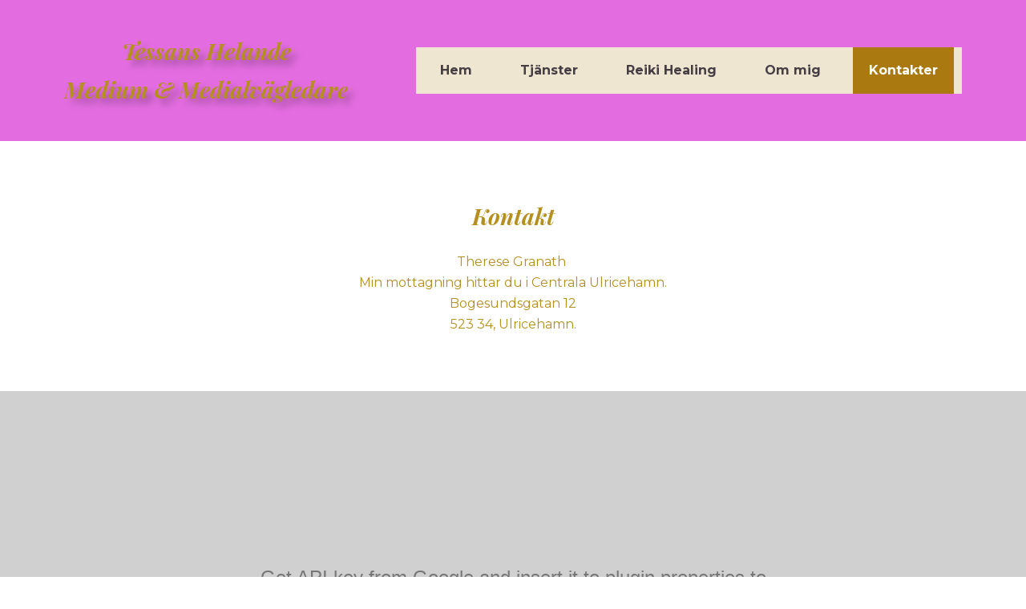

--- FILE ---
content_type: text/html; charset=utf-8
request_url: http://tessanshelande.se/Kontakter/
body_size: 2008
content:
<!DOCTYPE html>
<html lang="sv-se">
<head>
	<script type="text/javascript">
			</script>
	<meta http-equiv="content-type" content="text/html; charset=utf-8" />
	<title>Contacts</title>
	<base href="http://tessanshelande.se/" />
	<link rel="canonical" href="http://tessanshelande.se/Kontakter/" />	
	
						<meta name="viewport" content="width=device-width, initial-scale=1" />
					<meta name="description" content="Kontakter" />
			<meta name="keywords" content="Kontakter" />
		
	<!-- Facebook Open Graph -->
		<meta property="og:title" content="Contacts" />
			<meta property="og:description" content="Kontakter" />
			<meta property="og:image" content="" />
			<meta property="og:type" content="article" />
			<meta property="og:url" content="http://tessanshelande.se/Kontakter/" />
		<!-- Facebook Open Graph end -->

		<meta name="generator" content="Site Builder" />
			<script src="js/common-bundle.js?ts=20240708162255" type="text/javascript"></script>
	<script src="js/a188dd99b2ba03cb9ed1dd0dca57f616-bundle.js?ts=20240708162255" type="text/javascript"></script>
	<link href="css/common-bundle.css?ts=20240708162255" rel="stylesheet" type="text/css" />
	<link href="https://fonts.googleapis.com/css?family=Playfair+Display:400,400i,700,700i&amp;subset=cyrillic,latin,latin-ext,vietnamese" rel="stylesheet" type="text/css" />
	<link href="https://fonts.googleapis.com/css?family=Montserrat:400,700&amp;subset=latin" rel="stylesheet" type="text/css" />
	<link href="https://fonts.googleapis.com/css?family=Croissant+One:400&amp;subset=latin" rel="stylesheet" type="text/css" />
	<link href="css/a188dd99b2ba03cb9ed1dd0dca57f616-bundle.css?ts=20240708162255" rel="stylesheet" type="text/css" id="wb-page-stylesheet" />
	
	<script type="text/javascript">
	window.useTrailingSlashes = true;
	window.disableRightClick = false;
	window.currLang = 'sv';
</script>
		
	<!--[if lt IE 9]>
	<script src="js/html5shiv.min.js"></script>
	<![endif]-->

		<script type="text/javascript">
		$(function () {
});    </script>
</head>


<body class="site site-lang-sv " ><div id="wb_root" class="root wb-layout-vertical"><div class="wb_sbg"></div><div id="wb_header_a188dd99b2ba03cb9ed1dd0dca57f616" class="wb_element wb-layout-element" data-plugin="LayoutElement"><div class="wb_content wb-layout-vertical"><div id="a188dd99a0223b72a64cc4cc374db345" class="wb_element wb-layout-element" data-plugin="LayoutElement"><div class="wb_content wb-layout-vertical"><div id="a188dd99a0223c0ebd17cbaf03d3f8f7" class="wb_element wb-layout-element" data-plugin="LayoutElement"><div class="wb_content wb-layout-horizontal"><div id="a18b65f207ac0089699ce91b04ddd335" class="wb_element wb-layout-element" data-plugin="LayoutElement"><div class="wb_content wb-layout-vertical"><div id="a188dd99a0223d3d8881f24b70ef95f9" class="wb_element wb_text_element" data-plugin="TextArea" style=" line-height: normal;"><h5 class="wb-stl-subtitle" style="text-align: center;">Tessans Helande</h5>

<h5 class="wb-stl-subtitle" style="text-align: center;">Medium &amp; Medialvägledare</h5>
</div></div></div><div id="a18b65f87d8e00fd8475df0e1b7a308c" class="wb_element wb-layout-element" data-plugin="LayoutElement"><div class="wb_content wb-layout-vertical"><div id="a188dd99a0223e9dbab129cf936be18d" class="wb_element wb-menu wb-prevent-layout-click wb-menu-mobile" data-plugin="Menu"><a class="btn btn-default btn-collapser"><span class="icon-bar"></span><span class="icon-bar"></span><span class="icon-bar"></span></a><ul class="hmenu" dir="ltr"><li class=""><a href="http://tessanshelande.se/">Hem</a></li><li class=""><a href="Tjänster/">Tjänster</a></li><li class=""><a href="Reiki-Healing/">Reiki Healing</a></li><li class=""><a href="Om-mig/">Om mig</a></li><li class="wb_this_page_menu_item"><a href="Kontakter/">Kontakter</a></li></ul><div class="clearfix"></div></div></div></div></div></div></div></div></div></div><div id="wb_main_a188dd99b2ba03cb9ed1dd0dca57f616" class="wb_element wb-layout-element" data-plugin="LayoutElement"><div class="wb_content wb-layout-vertical"><div id="a188dd99a02240186af7d91601d31446" class="wb_element wb-anim-entry wb-anim wb-anim-fade-in-none wb-layout-element" data-plugin="LayoutElement" data-wb-anim-entry-time="0.6" data-wb-anim-entry-delay="0"><div class="wb_content wb-layout-vertical"><div id="a188dd99a022419a6b0e74cdb823d7c4" class="wb_element wb_text_element" data-plugin="TextArea" style=" line-height: normal;"><h5 class="wb-stl-subtitle">Kontakt</h5>
</div><div id="a188dd99a022429a3c6f2e46b95a68cd" class="wb_element wb_text_element" data-plugin="TextArea" style=" line-height: normal;"><p class="wb-stl-footer" style="text-align: center;">Therese Granath </p>

<p class="wb-stl-footer" style="text-align: center;">Min mottagning hittar du i Centrala Ulricehamn.</p>

<p class="wb-stl-footer" style="text-align: center;">Bogesundsgatan 12</p>

<p class="wb-stl-footer" style="text-align: center;">523 34, Ulricehamn.</p>
</div></div></div><div id="a188dd99a0224467e0549d2920bf27cb" class="wb_element wb-map wb-prevent-layout-click" data-plugin="GoogleMaps"><div class="wb_google_maps_overlay"><div>Get <a target="_blank" href="https://developers.google.com/maps/documentation/javascript/get-api-key">API key from Google</a> and insert it to plugin properties to enable maps on your website.</div></div><script type="text/javascript">
				(function() {
					var resizeFunc = function() {
						var elem = $("#a188dd99a0224467e0549d2920bf27cb");
						var w = elem.width(), h = elem.height();
						elem.find("div > div:first").css("zoom", Math.max(0.5, Math.min(1, ((w * h) / 120000))));
					};
					$(window).on("resize", resizeFunc);
					resizeFunc();
				})();
			</script></div></div></div><div id="wb_footer_a188dd99b2ba03cb9ed1dd0dca57f616" class="wb_element wb-layout-element" data-plugin="LayoutElement"><div class="wb_content wb-layout-absolute"><div id="wb_footer_c" class="wb_element" data-plugin="WB_Footer" style="text-align: center; width: 100%;"><div class="wb_footer"></div><script type="text/javascript">
			$(function() {
				var footer = $(".wb_footer");
				var html = (footer.html() + "").replace(/^\s+|\s+$/g, "");
				if (!html) {
					footer.parent().remove();
					footer = $("#footer, #footer .wb_cont_inner");
					footer.css({height: ""});
				}
			});
			</script></div></div></div></div></body>
</html>


--- FILE ---
content_type: text/css
request_url: http://tessanshelande.se/css/a188dd99b2ba03cb9ed1dd0dca57f616-bundle.css?ts=20240708162255
body_size: 2111
content:
body{background-color:#fff0}body.site:before{background:#fff0 none no-repeat scroll center top;background-size:auto auto}.wb_sbg{background:#fff0 none repeat-x left top}.site-lang-sv .wb_cont_inner{width:360px;height:100%}.site-lang-sv .wb_cont_bg{width:360px;margin-left:-180px}.site-lang-sv .root{min-height:100%;height:auto}#a188dd99a0223d3d8881f24b70ef95f9 p:last-child{margin-bottom:0}#a188dd99a0223d3d8881f24b70ef95f9{opacity:1;width:100%;height:auto;max-width:457px;margin:10px 10px 10px 10px;flex:0 0 auto;text-shadow:7.0710678118655px 7.0710678118655px 8px rgb(0 0 0 / .3)}#a18b65f207ac0089699ce91b04ddd335{width:auto;height:auto;max-width:100%;margin:10px 10px 10px 10px;flex:0 0 auto}#a18b65f207ac0089699ce91b04ddd335>.wb_content{min-width:20px;min-height:20px;padding:0 0 0 0;border:0 none #000;-moz-border-radius:0 0 0 0;-webkit-border-radius:0 0 0 0;border-radius:0 0 0 0;background:#fff0 none repeat scroll left top;background-size:auto auto;justify-items:flex-start;align-items:center;justify-content:flex-start;align-content:stretch;flex-wrap:nowrap;text-shadow:none;box-shadow:none}#a188dd99a0223e9dbab129cf936be18d .btn-collapser{display:inline-block}#a188dd99a0223e9dbab129cf936be18d{width:auto;height:auto;max-width:100%;margin:10px 10px 10px 10px;flex:0 0 auto;text-shadow:none;box-shadow:none}#a188dd99a0223e9dbab129cf936be18d ul{background:#fff none repeat right top}#a188dd99a0223e9dbab129cf936be18d>ul{display:none;background-color:#fff}#a188dd99a0223e9dbab129cf936be18d.collapse-expanded>ul{display:block;float:none;height:auto;overflow:hidden;overflow-y:auto}#a188dd99a0223e9dbab129cf936be18d.collapse-expanded>ul>li{display:block}#a188dd99a0223e9dbab129cf936be18d.collapse-expanded li>ul{position:static}#a188dd99a0223e9dbab129cf936be18d.collapse-expanded li.active>ul{display:block!important}#a188dd99a0223e9dbab129cf936be18d.collapse-expanded li.over>ul{display:block!important}#a188dd99a0223e9dbab129cf936be18d ul,#a188dd99a0223e9dbab129cf936be18d-det ul{border:1px none #000}#a188dd99a0223e9dbab129cf936be18d,#a188dd99a0223e9dbab129cf936be18d ul,#a188dd99a0223e9dbab129cf936be18d-det ul,#a188dd99a0223e9dbab129cf936be18d,#a188dd99a0223e9dbab129cf936be18d ul li,#a188dd99a0223e9dbab129cf936be18d-det ul li{text-align:right}#a188dd99a0223e9dbab129cf936be18d,#a188dd99a0223e9dbab129cf936be18d ul[dir="rtl"],#a188dd99a0223e9dbab129cf936be18d-det ul[dir="rtl"]{text-align:left}#a188dd99a0223e9dbab129cf936be18d,#a188dd99a0223e9dbab129cf936be18d ul li ul,#a188dd99a0223e9dbab129cf936be18d ul li ul a,#a188dd99a0223e9dbab129cf936be18d-det ul li ul,#a188dd99a0223e9dbab129cf936be18d-det ul li ul a{text-align:right!important}#a188dd99a0223e9dbab129cf936be18d,#a188dd99a0223e9dbab129cf936be18d ul[dir="rtl"] li ul,#a188dd99a0223e9dbab129cf936be18d ul[dir="rtl"] li ul a,#a188dd99a0223e9dbab129cf936be18d-det ul[dir="rtl"] li ul,#a188dd99a0223e9dbab129cf936be18d-det ul[dir="rtl"] li ul a{text-align:left!important}#a188dd99a0223e9dbab129cf936be18d ul[dir="rtl"] li ul,#a188dd99a0223e9dbab129cf936be18d-det ul[dir="rtl"] li ul{padding:inherit}#a188dd99a0223e9dbab129cf936be18d .vmenu[dir="rtl"]>li>ul,#a188dd99a0223e9dbab129cf936be18d .hmenu[dir="rtl"]>li>ul{left:auto}#a188dd99a0223e9dbab129cf936be18d .vmenu[dir="rtl"]>li>ul ul,#a188dd99a0223e9dbab129cf936be18d .hmenu[dir="rtl"]>li>ul ul{left:auto;right:100%}#a188dd99a0223e9dbab129cf936be18d ul ul,#a188dd99a0223e9dbab129cf936be18d-det ul{background:#fff none repeat left top}#a188dd99a0223e9dbab129cf936be18d:not(.collapse-expanded) .vmenu ul li,#a188dd99a0223e9dbab129cf936be18d-det.vmenu:not(.collapse-expanded) ul li,#a188dd99a0223e9dbab129cf936be18d:not(.collapse-expanded) .hmenu ul li{width:320px;max-width:320px}#a188dd99a0223e9dbab129cf936be18d:not(.collapse-expanded) .vmenu ul li a,#a188dd99a0223e9dbab129cf936be18d-det.vmenu:not(.collapse-expanded) ul li a,#a188dd99a0223e9dbab129cf936be18d:not(.collapse-expanded) .hmenu ul li a{max-width:320px}#a188dd99a0223e9dbab129cf936be18d .vmenu ul a,#a188dd99a0223e9dbab129cf936be18d-det.vmenu:not(.collapse-expanded) ul a,#a188dd99a0223e9dbab129cf936be18d .hmenu ul a{white-space:nowrap}#a188dd99a0223e9dbab129cf936be18d li,#a188dd99a0223e9dbab129cf936be18d-det li{margin:0 10px 0 10px}#a188dd99a0223e9dbab129cf936be18d li a,#a188dd99a0223e9dbab129cf936be18d-det li a{padding:20px 20px 20px 20px;border:0 none #000;font-style:normal;font:normal bold 16px 'Montserrat',Arial,sans-serif;font-family:'Montserrat',Arial,sans-serif;color:#453e45;text-decoration:none;line-height:18px;text-transform:none;background:#fff0 none repeat right top}#a188dd99a0223e9dbab129cf936be18d li ul li,#a188dd99a0223e9dbab129cf936be18d-det li ul li{margin:0 10px 0 10px}#a188dd99a0223e9dbab129cf936be18d li ul li a,#a188dd99a0223e9dbab129cf936be18d-det li ul li a{padding:20px 20px 20px 20px;border:0 none #000;font-style:normal bold;font:normal bold 16px 'Montserrat',Arial,sans-serif;font-family:'Montserrat',Arial,sans-serif;color:#453e45;text-decoration:none;line-height:18px;text-transform:none;background:#fff0 none repeat right top}#a188dd99a0223e9dbab129cf936be18d li.over>a,#a188dd99a0223e9dbab129cf936be18d li:focus>a,#a188dd99a0223e9dbab129cf936be18d-det li.over>a,#a188dd99a0223e9dbab129cf936be18d-det li:focus>a{border:0 none #000;font-style:normal;font:normal bold 16px 'Montserrat',Arial,sans-serif;font-family:'Montserrat',Arial,sans-serif;color:#aa7a10;text-decoration:none;line-height:18px;text-transform:none;background:#fff0 none repeat-x center center;background-size:auto auto;opacity:1}#a188dd99a0223e9dbab129cf936be18d li ul li.over>a,#a188dd99a0223e9dbab129cf936be18d li ul li:focus>a,#a188dd99a0223e9dbab129cf936be18d-det li ul li.over>a,#a188dd99a0223e9dbab129cf936be18d-det li ul li:focus>a{border:0 none #000;font-style:normal bold;font:normal bold 16px 'Montserrat',Arial,sans-serif;font-family:'Montserrat',Arial,sans-serif;color:#b0d91c;text-decoration:none;line-height:18px;text-transform:none;background:#fff0 none repeat-x center center}#a188dd99a0223e9dbab129cf936be18d li.active>a,#a188dd99a0223e9dbab129cf936be18d-det li.active>a{border:0 none #000;font-style:normal;font:normal bold 16px 'Montserrat',Arial,sans-serif;font-family:'Montserrat',Arial,sans-serif;color:#fff;text-decoration:none;line-height:18px;text-transform:none;background:#aa7a10 none repeat-x center center;background-size:auto auto;opacity:1}#a188dd99a0223e9dbab129cf936be18d li ul li.active>a,#a188dd99a0223e9dbab129cf936be18d-det li ul li.active>a{border:0 none #000;font-style:normal bold;font:normal bold 16px 'Montserrat',Arial,sans-serif;font-family:'Montserrat',Arial,sans-serif;color:#fff;text-decoration:none;line-height:18px;text-transform:none;background:#b0d91c none repeat-x center center}#a188dd99a0223e9dbab129cf936be18d:not(.collapse-expanded) .vmenu ul.open-left,#a188dd99a0223e9dbab129cf936be18d:not(.collapse-expanded) .hmenu ul.open-left{left:auto;right:100%}#a188dd99a0223e9dbab129cf936be18d:not(.collapse-expanded) .hmenu>li>ul.open-left{left:auto;right:0}#a18b65f87d8e00fd8475df0e1b7a308c{width:auto;height:auto;max-width:100%;margin:10px 10px 10px 10px;flex:0 0 auto}#a18b65f87d8e00fd8475df0e1b7a308c>.wb_content{min-width:20px;min-height:20px;padding:0 0 0 0;border:0 none #000;-moz-border-radius:0 0 0 0;-webkit-border-radius:0 0 0 0;border-radius:0 0 0 0;background:#fff0 none repeat scroll left top;background-size:auto auto;justify-items:flex-start;align-items:center;justify-content:flex-start;align-content:stretch;flex-wrap:nowrap;text-shadow:none;box-shadow:none}#a188dd99a0223c0ebd17cbaf03d3f8f7{width:100%;height:auto;max-width:1200px;flex:1 1 auto}#a188dd99a0223c0ebd17cbaf03d3f8f7>.wb_content{min-width:20px;min-height:20px;padding:20px 20px 20px 20px;border:0 none #000;-moz-border-radius:0 0 0 0;-webkit-border-radius:0 0 0 0;border-radius:0 0 0 0;background:#e36de0 none repeat scroll left top;background-size:auto auto;opacity:1;justify-items:center;align-items:center;justify-content:space-between;align-content:flex-start;flex-wrap:wrap;text-shadow:none;box-shadow:none}#a188dd99a0223b72a64cc4cc374db345{width:100%;height:auto;max-width:100%;flex:0 0 auto}#a188dd99a0223b72a64cc4cc374db345>.wb_content{min-width:20px;min-height:20px;padding:0 0 0 0;border:0 none #000;-moz-border-radius:0 0 0 0;-webkit-border-radius:0 0 0 0;border-radius:0 0 0 0;background:#e36de0 none repeat scroll left top;background-size:auto auto;opacity:1;justify-items:flex-start;align-items:center;justify-content:flex-start;align-content:stretch;flex-wrap:nowrap;text-shadow:none;box-shadow:none}#wb_header_a188dd99b2ba03cb9ed1dd0dca57f616{width:100%;height:auto;max-width:100%;flex:0 0 auto}#wb_header_a188dd99b2ba03cb9ed1dd0dca57f616>.wb_content{min-width:20px;min-height:20px;padding:0 0 0 0;border:0 none #000;-moz-border-radius:0 0 0 0;-webkit-border-radius:0 0 0 0;border-radius:0 0 0 0;background:#fff0 none repeat scroll left top;background-size:auto auto;justify-items:flex-start;align-items:center;justify-content:flex-start;align-content:stretch;flex-wrap:nowrap;text-shadow:none;box-shadow:none}#a188dd99a022419a6b0e74cdb823d7c4 p:last-child{margin-bottom:0}#a188dd99a022419a6b0e74cdb823d7c4{opacity:1;width:auto;height:auto;max-width:800px;margin:10px 10px 10px 10px;flex:0 0 auto;text-shadow:none;box-shadow:none}#a188dd99a022429a3c6f2e46b95a68cd p:last-child{margin-bottom:0}#a188dd99a022429a3c6f2e46b95a68cd{opacity:1;width:100%;height:auto;max-width:800px;margin:10px 10px 10px 10px;flex:0 0 auto;text-shadow:none;box-shadow:none}#a188dd99a02240186af7d91601d31446{width:100%;height:auto;max-width:100%;flex:0 0 auto}#a188dd99a02240186af7d91601d31446.wb-anim-entry-on{animation:wb-anim-fade-in-none 0.6s ease-out;animation-iteration-count:1}#a188dd99a02240186af7d91601d31446>.wb_content{min-width:20px;min-height:20px;padding:60px 20px 60px 20px;border:0 none #000;-moz-border-radius:0 0 0 0;-webkit-border-radius:0 0 0 0;border-radius:0 0 0 0;background:#fff0 none repeat scroll left top;background-size:auto auto;justify-items:flex-start;align-items:center;justify-content:flex-start;align-content:stretch;flex-wrap:nowrap;text-shadow:none;box-shadow:none}#a188dd99a0224467e0549d2920bf27cb>.wb_content{width:100%;height:100%}#a188dd99a0224467e0549d2920bf27cb{width:100%;height:500px;max-width:100%;flex:0 0 auto;text-shadow:none;box-shadow:none}#wb_main_a188dd99b2ba03cb9ed1dd0dca57f616{width:100%;height:auto;max-width:100%;flex:0 0 auto}#wb_main_a188dd99b2ba03cb9ed1dd0dca57f616>.wb_content{min-width:20px;min-height:20px;padding:0 0 0 0;border:0 none #000;-moz-border-radius:0 0 0 0;-webkit-border-radius:0 0 0 0;border-radius:0 0 0 0;background:#fff none repeat scroll left top;background-size:auto auto;justify-items:flex-start;align-items:center;justify-content:flex-start;align-content:stretch;flex-wrap:nowrap;text-shadow:none;box-shadow:none}#wb_footer_a188dd99b2ba03cb9ed1dd0dca57f616{width:992px;height:40px;max-width:100%;flex:0 0 auto}#wb_footer_a188dd99b2ba03cb9ed1dd0dca57f616>.wb_content{min-width:20px;min-height:20px;padding:0 0 0 0;border:0 none #000;-moz-border-radius:0 0 0 0;-webkit-border-radius:0 0 0 0;border-radius:0 0 0 0;background:#fff0 none repeat scroll left top;background-size:auto auto;opacity:1;justify-items:flex-start;align-items:center;justify-content:flex-start;align-content:stretch;flex-wrap:nowrap;text-shadow:none;box-shadow:none}#wb_footer_c{left:0;top:20px;z-index:9999;width:0;height:0;max-width:none;text-shadow:none;box-shadow:none}#wb_footer_c>.wb_content{width:100%;height:100%}@media (min-width:768px){#a188dd99a0223d3d8881f24b70ef95f9{margin:10px 10px 10px 10px}#a18b65f207ac0089699ce91b04ddd335{margin:10px 10px 10px 10px}#a188dd99a0223e9dbab129cf936be18d{margin:10px 10px 10px 10px}#a188dd99a0223e9dbab129cf936be18d ul{background:#aa7a10 url([data-uri]) repeat left top}#a188dd99a0223e9dbab129cf936be18d .btn-collapser{display:none}#a188dd99a0223e9dbab129cf936be18d>ul,#a188dd99a0223e9dbab129cf936be18d-det>ul{display:block}#a18b65f87d8e00fd8475df0e1b7a308c{margin:10px 10px 10px 10px}#a188dd99a022419a6b0e74cdb823d7c4{margin:10px 10px 10px 10px}#a188dd99a022429a3c6f2e46b95a68cd{margin:10px 10px 10px 10px}}@media (min-width:992px){#a188dd99a0223d3d8881f24b70ef95f9{margin:10px 10px 10px 10px}#a18b65f207ac0089699ce91b04ddd335{margin:10px 10px 10px 10px}#a188dd99a0223e9dbab129cf936be18d{margin:10px 10px 10px 10px}#a18b65f87d8e00fd8475df0e1b7a308c{margin:10px 10px 10px 10px}#a188dd99a022419a6b0e74cdb823d7c4{margin:10px 10px 10px 10px}#a188dd99a022429a3c6f2e46b95a68cd{margin:10px 10px 10px 10px}}@media (min-width:1200px){#a188dd99a0223d3d8881f24b70ef95f9{margin:10px 10px 10px 10px}#a18b65f207ac0089699ce91b04ddd335{margin:10px 10px 10px 10px}#a188dd99a0223e9dbab129cf936be18d{margin:10px 10px 10px 10px}#a18b65f87d8e00fd8475df0e1b7a308c{margin:10px 10px 10px 10px}#a188dd99a022419a6b0e74cdb823d7c4{margin:10px 10px 10px 10px}#a188dd99a022429a3c6f2e46b95a68cd{margin:10px 10px 10px 10px}}@media (max-width:991px){#a188dd99a0223c0ebd17cbaf03d3f8f7>.wb_content{background:#e36de0 none repeat scroll left top;background-size:auto auto;opacity:1;flex-direction:column;justify-items:flex-start;align-items:center;justify-content:flex-start;align-content:stretch;flex-wrap:nowrap}#a18b65f207ac0089699ce91b04ddd335{width:auto;margin-left:0;margin-right:0}#a18b65f87d8e00fd8475df0e1b7a308c{width:auto;margin-left:0;margin-right:0}}@media (max-width:767px){#a188dd99a0223e9dbab129cf936be18d{display:block;width:32px;height:29px;min-width:32px;min-height:29px;max-width:32px;max-height:29px;flex:0 0 32px;border:solid 1px #000}#a188dd99a0223e9dbab129cf936be18d .btn-collapser{background-color:#fff;display:inline-block}#a188dd99a0223e9dbab129cf936be18d .btn-collapser:hover{background-color:#fff;box-shadow:none;-webkit-box-shadow:none}#a188dd99a0223e9dbab129cf936be18d:hover{border:solid 1px #000}#a188dd99a0223e9dbab129cf936be18d.collapse-expanded .btn-collapser{background-color:#fff;box-shadow:none;-webkit-box-shadow:none}#a188dd99a0223e9dbab129cf936be18d.collapse-expanded{border:solid 1px #000}}